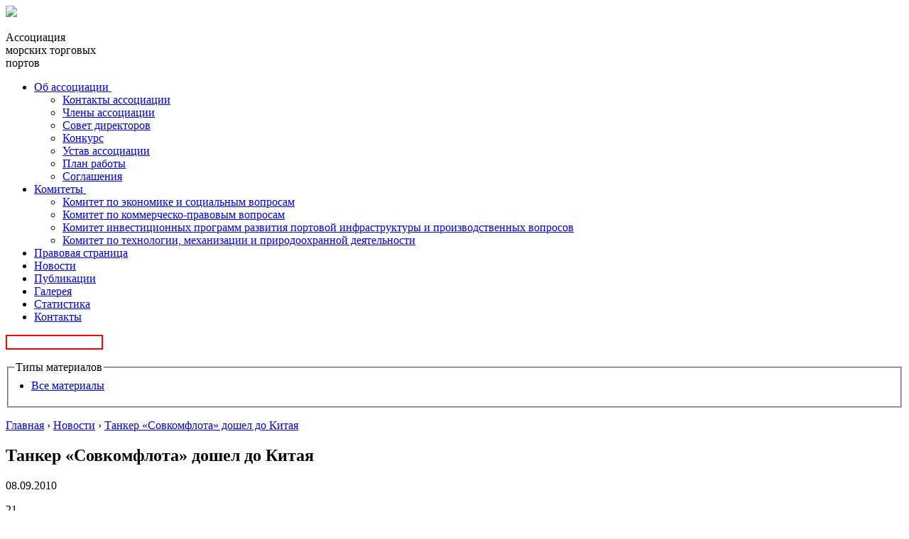

--- FILE ---
content_type: text/html; charset=utf-8
request_url: https://www.morport.com/rus/news/document1101.shtml
body_size: 33505
content:
<!DOCTYPE html PUBLIC "-//W3C//DTD XHTML+RDFa 1.0//EN"
  "http://www.w3.org/MarkUp/DTD/xhtml-rdfa-1.dtd">
<html xmlns="http://www.w3.org/1999/xhtml" xml:lang="ru" version="XHTML+RDFa 1.0" dir="ltr"
  xmlns:content="http://purl.org/rss/1.0/modules/content/"
  xmlns:dc="http://purl.org/dc/terms/"
  xmlns:foaf="http://xmlns.com/foaf/0.1/"
  xmlns:og="http://ogp.me/ns#"
  xmlns:rdfs="http://www.w3.org/2000/01/rdf-schema#"
  xmlns:sioc="http://rdfs.org/sioc/ns#"
  xmlns:sioct="http://rdfs.org/sioc/types#"
  xmlns:skos="http://www.w3.org/2004/02/skos/core#"
  xmlns:xsd="http://www.w3.org/2001/XMLSchema#">

<head profile="http://www.w3.org/1999/xhtml/vocab">
  <meta http-equiv="Content-Type" content="text/html; charset=utf-8" />
<link rel="shortcut icon" href="https://www.morport.com/sites/all/themes/morport/favicon.ico" type="image/vnd.microsoft.icon" />
<link rel="canonical" href="/rus/news/document1101.shtml" />
<link rel="shortlink" href="/node/758" />
  <title>Танкер «Совкомфлота» дошел до Китая | Ассоциация морских торговых портов</title>
  <style type="text/css" media="all">
@import url("https://www.morport.com/modules/system/system.base.css?r6qg1q");
@import url("https://www.morport.com/modules/system/system.messages.css?r6qg1q");
@import url("https://www.morport.com/modules/system/system.theme.css?r6qg1q");
</style>
<style type="text/css" media="all">
@import url("https://www.morport.com/modules/comment/comment.css?r6qg1q");
@import url("https://www.morport.com/modules/field/theme/field.css?r6qg1q");
@import url("https://www.morport.com/modules/node/node.css?r6qg1q");
@import url("https://www.morport.com/modules/search/search.css?r6qg1q");
@import url("https://www.morport.com/modules/user/user.css?r6qg1q");
@import url("https://www.morport.com/sites/all/modules/modules/views/css/views.css?r6qg1q");
@import url("https://www.morport.com/sites/all/modules/modules/ckeditor/css/ckeditor.css?r6qg1q");
</style>
<style type="text/css" media="all">
@import url("https://www.morport.com/sites/all/modules/colorbox/styles/default/colorbox_style.css?r6qg1q");
@import url("https://www.morport.com/sites/all/modules/ctools/css/ctools.css?r6qg1q");
@import url("https://www.morport.com/sites/all/libraries/fancybox/source/jquery.fancybox.css?r6qg1q");
@import url("https://www.morport.com/sites/all/modules/custom/css/admin.css?r6qg1q");
@import url("https://www.morport.com/sites/all/modules/modules/webform/css/webform.css?r6qg1q");
</style>
<style type="text/css" media="all">
@import url("https://www.morport.com/sites/all/themes/morport/css/reset.css?r6qg1q");
@import url("https://www.morport.com/sites/all/themes/morport/css/styles.css?r6qg1q");
@import url("https://www.morport.com/sites/all/themes/morport/css/font-awesome.min.css?r6qg1q");
</style>
<link type="text/css" rel="stylesheet" href="https://fonts.googleapis.com/css?family=Open+Sans:400,600|Roboto:400,500,600,700&amp;r6qg1q" media="all" />
  <script type="text/javascript" src="//code.jquery.com/jquery-1.10.2.min.js"></script>
<script type="text/javascript">
<!--//--><![CDATA[//><!--
window.jQuery || document.write("<script src='/sites/all/modules/jquery_update/replace/jquery/1.10/jquery.min.js'>\x3C/script>")
//--><!]]>
</script>
<script type="text/javascript" src="https://www.morport.com/misc/jquery.once.js?v=1.2"></script>
<script type="text/javascript" src="https://www.morport.com/misc/drupal.js?r6qg1q"></script>
<script type="text/javascript" src="https://www.morport.com/misc/form.js?v=7.58"></script>
<script type="text/javascript" src="https://www.morport.com/sites/default/files/languages/ru_PgIhXBDjR-HlgauCah8yoCZoDyX4kXb_3NRVZNipiUc.js?r6qg1q"></script>
<script type="text/javascript" src="https://www.morport.com/sites/all/libraries/colorbox/jquery.colorbox-min.js?r6qg1q"></script>
<script type="text/javascript" src="https://www.morport.com/sites/all/modules/colorbox/js/colorbox.js?r6qg1q"></script>
<script type="text/javascript" src="https://www.morport.com/sites/all/modules/colorbox/styles/default/colorbox_style.js?r6qg1q"></script>
<script type="text/javascript" src="https://www.morport.com/sites/all/modules/colorbox/js/colorbox_inline.js?r6qg1q"></script>
<script type="text/javascript" src="https://www.morport.com/sites/all/modules/fancybox/fancybox.js?r6qg1q"></script>
<script type="text/javascript" src="https://www.morport.com/sites/all/libraries/fancybox/source/jquery.fancybox.pack.js?r6qg1q"></script>
<script type="text/javascript" src="https://www.morport.com/sites/all/libraries/fancybox/lib/jquery.mousewheel.pack.js?r6qg1q"></script>
<script type="text/javascript" src="https://www.morport.com/sites/all/modules/archive_calendar/js/archive_calendar.js?r6qg1q"></script>
<script type="text/javascript" src="https://www.morport.com/misc/textarea.js?v=7.58"></script>
<script type="text/javascript" src="https://www.morport.com/sites/all/modules/modules/webform/js/webform.js?r6qg1q"></script>
<script type="text/javascript" src="https://www.morport.com/sites/all/themes/morport/js/menu.js?r6qg1q"></script>
<script type="text/javascript" src="https://www.morport.com/sites/all/themes/morport/js/search.js?r6qg1q"></script>
<script type="text/javascript">
<!--//--><![CDATA[//><!--
jQuery.extend(Drupal.settings, {"basePath":"\/","pathPrefix":"","ajaxPageState":{"theme":"morport","theme_token":"OcIcTChlowsX8bVl2X8Q5OYEYci8-CWLk-0Ou3IetuA","js":{"modules\/statistics\/statistics.js":1,"\/\/code.jquery.com\/jquery-1.10.2.min.js":1,"0":1,"misc\/jquery.once.js":1,"misc\/drupal.js":1,"misc\/form.js":1,"public:\/\/languages\/ru_PgIhXBDjR-HlgauCah8yoCZoDyX4kXb_3NRVZNipiUc.js":1,"sites\/all\/libraries\/colorbox\/jquery.colorbox-min.js":1,"sites\/all\/modules\/colorbox\/js\/colorbox.js":1,"sites\/all\/modules\/colorbox\/styles\/default\/colorbox_style.js":1,"sites\/all\/modules\/colorbox\/js\/colorbox_inline.js":1,"sites\/all\/modules\/fancybox\/fancybox.js":1,"sites\/all\/libraries\/fancybox\/source\/jquery.fancybox.pack.js":1,"sites\/all\/libraries\/fancybox\/lib\/jquery.mousewheel.pack.js":1,"sites\/all\/modules\/archive_calendar\/js\/archive_calendar.js":1,"misc\/textarea.js":1,"sites\/all\/modules\/modules\/webform\/js\/webform.js":1,"sites\/all\/themes\/morport\/js\/menu.js":1,"sites\/all\/themes\/morport\/js\/search.js":1},"css":{"modules\/system\/system.base.css":1,"modules\/system\/system.messages.css":1,"modules\/system\/system.theme.css":1,"modules\/comment\/comment.css":1,"modules\/field\/theme\/field.css":1,"modules\/node\/node.css":1,"modules\/search\/search.css":1,"modules\/user\/user.css":1,"sites\/all\/modules\/modules\/views\/css\/views.css":1,"sites\/all\/modules\/modules\/ckeditor\/css\/ckeditor.css":1,"sites\/all\/modules\/colorbox\/styles\/default\/colorbox_style.css":1,"sites\/all\/modules\/ctools\/css\/ctools.css":1,"sites\/all\/libraries\/fancybox\/source\/jquery.fancybox.css":1,"sites\/all\/modules\/custom\/css\/admin.css":1,"sites\/all\/modules\/modules\/webform\/css\/webform.css":1,"sites\/all\/themes\/morport\/css\/reset.css":1,"sites\/all\/themes\/morport\/css\/styles.css":1,"sites\/all\/themes\/morport\/css\/font-awesome.min.css":1,"https:\/\/fonts.googleapis.com\/css?family=Open+Sans:400,600|Roboto:400,500,600,700":1}},"colorbox":{"opacity":"0.85","current":"{current} \u0438\u0437 {total}","previous":"\u00ab \u041f\u0440\u0435\u0434\u044b\u0434\u0443\u0449\u0438\u0439","next":"\u0421\u043b\u0435\u0434\u0443\u044e\u0449\u0438\u0439 \u00bb","close":"\u0417\u0430\u043a\u0440\u044b\u0442\u044c","maxWidth":"98%","maxHeight":"98%","fixed":true,"mobiledetect":true,"mobiledevicewidth":"480px","file_public_path":"\/sites\/default\/files","specificPagesDefaultValue":"admin*\nimagebrowser*\nimg_assist*\nimce*\nnode\/add\/*\nnode\/*\/edit\nprint\/*\nprintpdf\/*\nsystem\/ajax\nsystem\/ajax\/*"},"fancybox":{"options":{"loop":0}},"urlIsAjaxTrusted":{"\/rus\/search":true,"\/rus\/news\/document1101.shtml":true},"statistics":{"data":{"nid":"758"},"url":"\/modules\/statistics\/statistics.php"}});
//--><!]]>
</script>
</head>
<body class="html not-front not-logged-in no-sidebars page-node page-node- page-node-758 node-type-news" >
  <div id="skip-link">
    <a href="#main-content" class="element-invisible element-focusable">Перейти к основному содержанию</a>
  </div>
    <header>
    <div class="tophead">
        <div class="logo">
            <a href="/"><img src="https://www.morport.com/sites/all/themes/morport/logo.png"/></a>
            <div class="logo_txt">
                <p>Ассоциация <br> морских торговых<br> портов</p>
            </div>
        </div>
          <div class="region region-top-header searchnav">
    <nav id="block-system-main-menu" class="block block-system block-menu">
    <ul class="navigationbar"><li class="first expanded addnav firstnav"><a href="/rus/about">Об ассоциации&nbsp</a><i class="fa fa-angle-down" aria-hidden="true"></i><ul class="plusnavfirst"><li class="first leaf"><a href="/rus/about/bodies">Контакты ассоциации</a></li><li class="leaf"><a href="/rus/about/members">Члены ассоциации</a></li><li class="leaf"><a href="/rus/about/board">Совет директоров</a></li><li class="leaf"><a href="/rus/competition">Конкурс</a></li><li class="leaf"><a href="/rus/about/documents">Устав ассоциации</a></li><li class="leaf"><a href="/rus/about/plan-work">План работы</a></li><li class="last leaf"><a href="/rus/about/agreement">Соглашения</a></li></ul></li><li class="expanded addnav"><a href="/rus/committees">Комитеты&nbsp</a><i class="fa fa-angle-down" aria-hidden="true"></i><ul class="plusnavsecond"><li class="first leaf"><a href="/rus/committees/economy">Комитет по экономике и социальным вопросам</a></li><li class="leaf"><a href="/rus/committees/law">Комитет по коммерческо-правовым вопросам</a></li><li class="leaf"><a href="/rus/committees/investment">Комитет инвестиционных программ развития портовой инфраструктуры и производственных вопросов</a></li><li class="last leaf"><a href="/rus/committees/1944">Комитет по технологии, механизации и природоохранной деятельности</a></li></ul></li><li class="leaf"><a href="/rus/law">Правовая страница</a></li><li class="leaf"><a href="/rus/news">Новости</a></li><li class="leaf"><a href="/rus/publications">Публикации</a></li><li class="leaf"><a href="/gallery" title="">Галерея</a></li><li class="leaf"><a href="/rus/content/statistika-0">Статистика</a></li><li class="last leaf"><a href="/rus/about/bodies" title="">Контакты</a></li></ul></nav>
<div id="block-views-exp-search-page-1" class="block block-views">

      
  <div class="block-content">
    <form action="/rus/search" method="get" id="views-exposed-form-search-page-1" accept-charset="UTF-8"><div><div class="search">
  <i class="fa fa-search" aria-hidden="true"></i>
  <div class="form-item form-type-textfield form-item-keys">
 <input title="Введите ключевые слова для поиска." type="text" id="edit-keys" name="keys" value="" size="15" maxlength="128" class="form-text required error" />
</div>
  <div class="views-exposed-widget views-submit-button">
    <input style="display:none;" type="submit" id="edit-submit-search" name="" value="Применить" class="form-submit" /><fieldset class="container-inline form-wrapper" id="edit-type-tabs"><legend><span class="fieldset-legend">Типы материалов</span></legend><div class="fieldset-wrapper"><div class="item-list"><ul class="content-types"><li class="first last"><a href="/admin/content?type=All">Все материалы</a></li>
</ul></div></div></fieldset>
  </div>
</div></div></form>  </div>
</div>  </div>
    </div>
    </header>
  <section class="content">
            <div class="navnav"><h2 class="element-invisible">Вы здесь</h2><div class="breadcrumb"><span class="inline odd first"><a href="/">Главная</a></span> <span class="delimiter">›</span> <span class="inline even"><a href="/rus/news">Новости</a></span> <span class="delimiter">›</span> <span class="inline odd last"><a href="https://www.morport.com/rus/news/document1101.shtml">Танкер «Совкомфлота» дошел до Китая</a></span></div></div>
        <div class="page newscol about morenewsname">
        <div class="block-title"><h2>Танкер «Совкомфлота» дошел до Китая</h2></div>
        <div class="region region-content">
    <div id="block-system-main" class="block block-system">

      
  <div class="block-content">
    
<div class="view">
  <p class="date">08.09.2010</p>
  <div class="eye">
    <i class="fa fa-eye" aria-hidden="true"></i>
    <p>21</p>
  </div>
</div>
<div class="fullnews">
  <div class="fullnews_content">
        <div class="field field-name-body field-type-text-with-summary field-label-hidden"><div class="field-items"><div class="field-item even" property="content:encoded"><p>6 сентября 2010г. в 11-45 по московскому времени танкер «SCF Baltica»,
принадлежащий группе компаний «Совкомфлот», дедвейтом 117 тыс. т., ледовый
класс 1А Super (Arc5), ошвартовался в порту Нинбо, сообщили SeaNews в компании.
Таким образом, успешно завершен рейс по транспортировке по трассам
Северного морского пути 70 тыс. т. газового конденсата компании ОАО «Новатэк»
из портов Витино и Мурманск.</p>
<p>Общая продолжительность перехода от Мурманска до Нинбо составила около 22
суток. Как отметили в компании, даже с учетом экспериментального характера
рейса это почти вдвое быстрее традиционных маршрутов следования судов через
Суэцкий канал.</p>
<p>С 17 по 27 августа 2010г. танкер «SCF Baltica» благополучно осуществил
проход трассой Северного морского пути от мыса Желания (о. Новая Земля) до мыса
Дежнева, включая техническую остановку на рейде порта Певек, преодолев со
средней скоростью 10 узлов около 2,5 тыс. морских миль. Плавание осуществлялось
по традиционным маршрутам Северного морского пути через относительно
мелководные участки, в том числе пролив Санникова, для безопасного прохода
которых осадка танкера была ограничена, а само судно следовало только малыми
ходами.</p>
<p>Создание новых высокоширотных глубоководных маршрутов, пролегающих
севернее Новосибирских островов, для осуществления плавание судов с осадкой
более 15 м, позволит добиться повышения экономической эффективности доставки
грузов в порты Юго-Восточной Азии Северным морским путем за счет использования
полной грузовместимости крупнотоннажных судов и дополнительной экономии времени
против достигнутого в экспериментальном рейсе танкера «SCF Baltica» результата,
считают в компании.</p>
<p>Как сообщил первый заместитель генерального директора ОАО «Совкомфлот»
Евгений Амбросов, по результатам рейса специалистами «Совкомфлота», структурных
подразделений Росатома и Минтранса России будет уточнена ранее произведенная
оценка рисков, связанных с плаванием по трассам Северного морского пути, и
определены факторы, которые необходимо учесть при осуществлении будущих рейсов.
К их числу относятся запланированные на 2011г. рейсы арктического челночного
танкера типоразмера Panamax дедвейтом 70 тыс. т., ледовый класс Arc6, а также
танкера типоразмера Suezmax дедвейтом 162 тыс. т., ледовый класс Arc4.
«Компания ставит целью проверку возможности расширения временных рамок
арктической навигации, а также увеличения перевозимой партии груза», – сказал
он.</p>
<p>По словам капитана танкера «SCF Baltica» Александра Никифорова, рейс прошел
без происшествий. «В целом погодные условия по маршруту следования были
благоприятными. Обеспечение комплекса мер безопасности мореплавания при
проводке танкера «SCF Baltica» – крупнейшего судна, когда-либо проходившего по
Северному морскому пути, осуществлялось во взаимодействии со Штабом морских
операций Западного сектора Арктики и с использованием атомных ледоколов ФГУП
«Атомфлот». Под их проводкой судно преодолело ледовые участки в море Лаптевых и
в Восточно-Сибирском море сплоченностью 9-10 баллов с вкраплениями многолетнего
льда толщиною местами более 2 м».</p>
<p class="small" id="blue" style="text-align:right">SeaNews</p></div></div></div>    <div class="gallery">
          </div>
  </div>
</div>  </div>
</div>  </div>
                <div class="tabs">
                      </div>
          </div>
    <div class="review review_page">  <div class="region region-sidebar-right">
    <div id="block-views-news-sidebar-block" class="block block-views">

        <div class="block-title">
      <h2>Новости</h2>
    </div>
    
  <div class="block-content">
    <div class="view-news-sidebar view-id-news_sidebar view-display-id-block reviewcontent view-dom-id-6ad76b244c477da46f9251d342958abe">
        
  
  
      <div class="view-content">
        <div class="mainnews min">
    <div id="node-3316" class="node node-news node-teaser clearfix" about="/rus/news/gruzooborot-morskih-portov-rossii-za-2025-god" typeof="sioc:Item foaf:Document">

  
          <a href="/rus/news/gruzooborot-morskih-portov-rossii-za-2025-god"><h4>Грузооборот морских портов России за 2025 год</h4></a>
    <span property="dc:title" content="Грузооборот морских портов России за 2025 год" class="rdf-meta element-hidden"></span><span property="sioc:num_replies" content="0" datatype="xsd:integer" class="rdf-meta element-hidden"></span>
  
  <div class="node-content sometextmain">
    По информации, имеющейся в распоряжении Ассоциации морских торговых портов, грузооборот морских портов России за 12 месяцев 2025 года уменьшился на 0,4% в сравнении с аналогичным периодом прошлого года и составил 884,5 млн тонн.  </div>
    <div class="view">
        <p class="date">16.01.2026</p>
        <div class="eye">
            <i class="fa fa-eye" aria-hidden="true"></i>
            <p>261</p>
        </div>
    </div>

</div>  </div>
  <div class="mainnews min">
    <div id="node-3315" class="node node-news node-teaser clearfix" about="/rus/news/tuapsinskiy-balkernyy-terminal-po-itogam-2025-goda-narastil-srednesutochnuyu-vygruzku-na" typeof="sioc:Item foaf:Document">

  
          <a href="/rus/news/tuapsinskiy-balkernyy-terminal-po-itogam-2025-goda-narastil-srednesutochnuyu-vygruzku-na"><h4>Туапсинский балкерный терминал по итогам 2025 г...</h4></a>
    <span property="dc:title" content="Туапсинский балкерный терминал по итогам 2025 года нарастил среднесуточную выгрузку на 20,8%" class="rdf-meta element-hidden"></span><span property="sioc:num_replies" content="0" datatype="xsd:integer" class="rdf-meta element-hidden"></span>
  
  <div class="node-content sometextmain">
    В среднем за сутки на терминале выгружали 93 вагона с минеральными удобрениями. Тогда как в 2024 году – 77.
Всего за год на ТБТ приняли и выгрузили 33 779 вагонов с общим объемом груза 2,43 млн т.  </div>
    <div class="view">
        <p class="date">15.01.2026</p>
        <div class="eye">
            <i class="fa fa-eye" aria-hidden="true"></i>
            <p>15</p>
        </div>
    </div>

</div>  </div>
  <div class="mainnews min">
    <div id="node-3314" class="node node-news node-teaser clearfix" about="/rus/news/361-mln-tonn-uglya-perevalil-malyy-port-v-2025-godu" typeof="sioc:Item foaf:Document">

  
          <a href="/rus/news/361-mln-tonn-uglya-perevalil-malyy-port-v-2025-godu"><h4>3,61 млн тонн угля перевалил Малый порт в 2025 ...</h4></a>
    <span property="dc:title" content="3,61 млн тонн угля перевалил Малый порт в 2025 году" class="rdf-meta element-hidden"></span><span property="sioc:num_replies" content="0" datatype="xsd:integer" class="rdf-meta element-hidden"></span>
  
  <div class="node-content sometextmain">
    Этот показатель превысил результат предыдущего года, который составил 3,52 млн т.
В декабре Малый порт обработал 203 тыс. т, что на 14,5% меньше, чем за аналогичный период 2024 г.  </div>
    <div class="view">
        <p class="date">15.01.2026</p>
        <div class="eye">
            <i class="fa fa-eye" aria-hidden="true"></i>
            <p>17</p>
        </div>
    </div>

</div>  </div>
    </div>
  
  
  
  
  
  
</div>  </div>
</div><div id="block-block-3" class="block block-block lottery-block">

        <div class="block-title">
      <h2>Конкурс</h2>
    </div>
    
  <div class="block-content">
    <div class="diploma">
<div class="diploma__image"><img alt="" src="/sites/all/themes/morport/img/diplom.png" /></div>
<div class="diplomacontent"><a href="/rus/competition">Условия конкурса</a><a href="/rus/competition/document1587.shtml">Итоги конкурса</a></div>
</div>
  </div>
</div><div id="block-views-sidebar-links-block" class="block block-views port-banner">

        <div class="block-title">
      <h2>Ссылки</h2>
    </div>
    
    
        <a href="http://government.ru/" target="_blank">
    <div class="port-banner__text">
        <p>Правительство Российской Федерации</p>
    </div>
    <div class="field field-name-field-sidebar-links-image field-type-image field-label-hidden"><div class="field-items"><div class="field-item even"><img typeof="foaf:Image" src="https://www.morport.com/sites/default/files/styles/sidebar_links__350x120/public/1_0.png?itok=HsfBxFA8" width="350" height="120" alt="" /></div></div></div></a>    <a href="http://www.mintrans.ru/" target="_blank">
    <div class="port-banner__text">
        <p>Министерство транспорта Российской Федерации</p>
    </div>
    <div class="field field-name-field-sidebar-links-image field-type-image field-label-hidden"><div class="field-items"><div class="field-item even"><img typeof="foaf:Image" src="https://www.morport.com/sites/default/files/styles/sidebar_links__350x120/public/2.png?itok=R6rbPlKn" width="350" height="120" alt="" /></div></div></div></a>    <a href="http://rostransnadzor.ru/" target="_blank">
    <div class="port-banner__text">
        <p>Федеральная служба по надзору в сфере транспорта</p>
    </div>
    <div class="field field-name-field-sidebar-links-image field-type-image field-label-hidden"><div class="field-items"><div class="field-item even"><img typeof="foaf:Image" src="https://www.morport.com/sites/default/files/styles/sidebar_links__350x120/public/3_0.png?itok=-ASawoiZ" width="350" height="120" alt="" /></div></div></div></a>    <a href="http://www.morflot.ru/" target="_blank">
    <div class="port-banner__text">
        <p>Федеральное агентство морского и речного транспорта</p>
    </div>
    <div class="field field-name-field-sidebar-links-image field-type-image field-label-hidden"><div class="field-items"><div class="field-item even"><img typeof="foaf:Image" src="https://www.morport.com/sites/default/files/styles/sidebar_links__350x120/public/4.png?itok=3C7LTCK4" width="350" height="120" alt="" /></div></div></div></a>    <a href="http://portnews.ru/" target="_blank">
    <div class="port-banner__text">
        <p>Журнал &quot;Portnews&quot;</p>
    </div>
    <div class="field field-name-field-sidebar-links-image field-type-image field-label-hidden"><div class="field-items"><div class="field-item even"><img typeof="foaf:Image" src="https://www.morport.com/sites/default/files/styles/sidebar_links__350x120/public/5_0.png?itok=EXTmRKgZ" width="350" height="120" alt="" /></div></div></div></a>    <a href="http://morvesti.ru/" target="_blank">
    <div class="port-banner__text">
        <p>Газета &quot;Морские вести России&quot;</p>
    </div>
    <div class="field field-name-field-sidebar-links-image field-type-image field-label-hidden"><div class="field-items"><div class="field-item even"><img typeof="foaf:Image" src="https://www.morport.com/sites/default/files/styles/sidebar_links__350x120/public/6.png?itok=fbMvcE_u" width="350" height="120" alt="" /></div></div></div></a>    <a href="https://www.korabel.ru/" target="_blank">
    <div class="port-banner__text">
        <p>Корабел-ру</p>
    </div>
    <div class="field field-name-field-sidebar-links-image field-type-image field-label-hidden"><div class="field-items"><div class="field-item even"><img typeof="foaf:Image" src="https://www.morport.com/sites/default/files/styles/sidebar_links__350x120/public/logo_cmyk_gor_rus.jpg?itok=VxD-7cJt" width="350" height="120" alt="" /></div></div></div></a>    <a href="https://www.gov.spb.ru/gov/otrasl/c_transport/groups/morsovet/" target="_blank">
    <div class="port-banner__text">
        <p>Морской совет при Правительстве Санкт-Петербурга</p>
    </div>
    <div class="field field-name-field-sidebar-links-image field-type-image field-label-hidden"><div class="field-items"><div class="field-item even"><img typeof="foaf:Image" src="https://www.morport.com/sites/default/files/styles/sidebar_links__350x120/public/morsovet.png?itok=gzb3P0Bm" width="350" height="120" alt="" /></div></div></div></a></div>  </div>
</div>
</section>
<div class="pub"></div>
<footer>
    <div class="foot">
        <div class="logo">
            <img src="https://www.morport.com/sites/all/themes/morport/logo.png"/>
            <div class="logo_txt">
                <p>Ассоциация <br> морских торговых<br> портов</p>
            </div>
        </div>
        <div class="footcontentone">
              <div class="region region-footer-one">
    <div id="block-block-1" class="block block-block">

      
  <div class="block-content">
    <p class="longfoot">198035, Санкт-Петербург, Гапсальская ул., 4</p>
<p class="phonenum">Телефон: <a href="tel:+78125754520">+7 (812) 575-45-20</a><span>, 575-45-23</span></p>
<p>Факс: +7 (812) 251-33-08</p>
<p>E-mail: <a href="mailto:asop@seamail.ru">asop@morport</a>.com</p>
<div class="contact-btn"><a class="colorbox-inline" href="?width=550&amp;height=auto&amp;inline=true#webform-client-form-1319">Связаться с администратором</a></div>
  </div>
</div>  </div>
        </div>
        <div class="footcontenttwo">
            <div class="region region-footer-two">
    <div id="block-block-2" class="block block-block">

      
  <div class="block-content">
    <p class="longfoottwo">© «Ассоциация морских торговых портов»,<br />
2017 год</p>
<div class="web-st">
<p>Разработка сайта —</p>
<p><a class="webstud" href="https://outcode.ru/" target="_blank">Веб студия Внешний {Код}</a></p>
</div>
  </div>
</div><div id="block-webform-client-block-1319" class="block block-webform">

        <div class="block-title">
      <h2>Связаться с администратором</h2>
    </div>
    
  <div class="block-content">
    <form class="webform-client-form webform-client-form-1319" action="/rus/news/document1101.shtml" method="post" id="webform-client-form-1319" accept-charset="UTF-8"><div><div  class="form-item webform-component webform-component-textfield webform-component--fio">
  <label for="edit-submitted-fio">ФИО <span class="form-required" title="Это поле обязательно для заполнения.">*</span></label>
 <input required="required" type="text" id="edit-submitted-fio" name="submitted[fio]" value="" size="60" maxlength="128" class="form-text required" />
</div>
<div  class="form-item webform-component webform-component-textfield webform-component--email-or-phone">
  <label for="edit-submitted-email-or-phone">Почта или телефон <span class="form-required" title="Это поле обязательно для заполнения.">*</span></label>
 <input required="required" type="text" id="edit-submitted-email-or-phone" name="submitted[email_or_phone]" value="" size="60" maxlength="128" class="form-text required" />
</div>
<div  class="form-item webform-component webform-component-textarea webform-component--text">
  <label for="edit-submitted-text">Текст </label>
 <div class="form-textarea-wrapper resizable"><textarea id="edit-submitted-text" name="submitted[text]" cols="60" rows="5" class="form-textarea"></textarea></div>
</div>
<input type="hidden" name="details[sid]" />
<input type="hidden" name="details[page_num]" value="1" />
<input type="hidden" name="details[page_count]" value="1" />
<input type="hidden" name="details[finished]" value="0" />
<input type="hidden" name="form_build_id" value="form-ufm2wAILZoqWzkGn53ss5ziVXNm0zfv0Vels9DkvGKI" />
<input type="hidden" name="form_id" value="webform_client_form_1319" />
<div class="form-actions"><input class="webform-submit button-primary form-submit" type="submit" name="op" value="Отправить" /></div></div></form>  </div>
</div>  </div>
        </div>
    </div>
</footer>

<!-- Yandex.Metrika counter -->
<script type="text/javascript" >
    (function (d, w, c) {
        (w[c] = w[c] || []).push(function() {
            try {
                w.yaCounter49743511 = new Ya.Metrika2({
                    id:49743511,
                    clickmap:true,
                    trackLinks:true,
                    accurateTrackBounce:true,
                    webvisor:true
                });
            } catch(e) { }
        });

        var n = d.getElementsByTagName("script")[0],
            s = d.createElement("script"),
            f = function () { n.parentNode.insertBefore(s, n); };
        s.type = "text/javascript";
        s.async = true;
        s.src = "https://mc.yandex.ru/metrika/tag.js";

        if (w.opera == "[object Opera]") {
            d.addEventListener("DOMContentLoaded", f, false);
        } else { f(); }
    })(document, window, "yandex_metrika_callbacks2");
</script>
<noscript><div><img src="https://mc.yandex.ru/watch/49743511" style="position:absolute; left:-9999px;" alt="" /></div></noscript>
<!-- /Yandex.Metrika counter -->  <script type="text/javascript" src="https://www.morport.com/modules/statistics/statistics.js?r6qg1q"></script>
</body>
</html>
